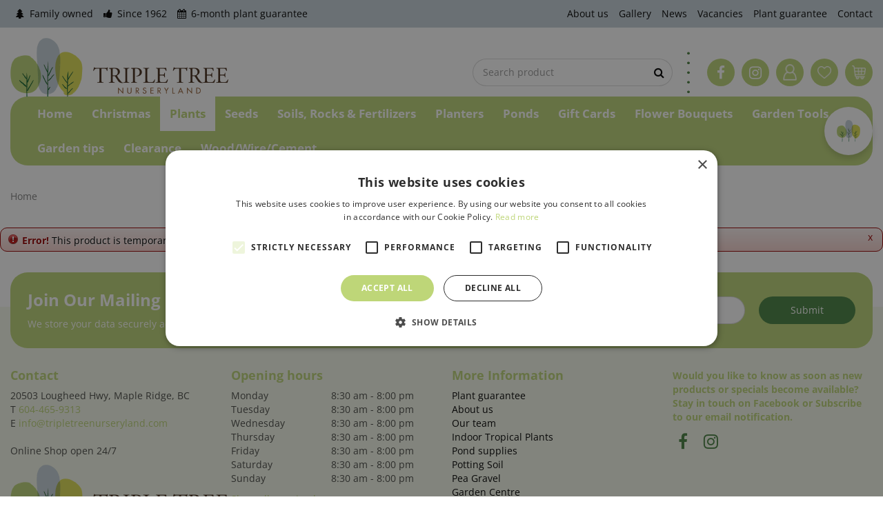

--- FILE ---
content_type: image/svg+xml
request_url: https://static.elfsight.com/icons/app-all-in-one-reviews-icons-google.svg
body_size: 377
content:
<svg xmlns="http://www.w3.org/2000/svg" viewBox="0 0 24 24"><path fill-rule="evenodd" d="M12.004 2.037a9.581 9.581 0 0 1 6.67 2.593l-2.846 2.846-.197-.179a5.419 5.419 0 0 0-3.627-1.315c-2.601 0-4.81 1.754-5.597 4.117a5.971 5.971 0 0 0 0 3.817c.794 2.359 3 4.113 5.6 4.113 1.345 0 2.498-.344 3.392-.952l-.004.002a4.621 4.621 0 0 0 1.942-2.786l.051-.245h-5.384v-3.84h9.403c.117.667.172 1.349.172 2.026 0 3.033-1.085 5.597-2.971 7.334v-.002c-1.576 1.46-3.72 2.33-6.256 2.403l-.348.005a9.97 9.97 0 0 1-8.909-5.49l-.146-.304a9.977 9.977 0 0 1 .146-8.649l.145-.278a9.967 9.967 0 0 1 8.764-5.216Z" clip-rule="evenodd"/></svg>

--- FILE ---
content_type: application/javascript; charset=utf-8
request_url: https://www.tripletreenurseryland.com/website/functions.125.js
body_size: 1133
content:
$(document).ready( function() {
    var docScroll = $(document).scrollTop();
    var smallHeader = false;

    $(document).scroll(function () {
        docScroll = $(document).scrollTop();
        if (docScroll > 0) {
            if (smallHeader === false) {
                $('.placeholder-content_top').addClass('smallHeader');
                smallHeader = true;
            }
        } else {
            if (smallHeader === true) {
                $('.placeholder-content_top').removeClass('smallHeader');
                smallHeader = false;
            }
        }
    });

    if (docScroll > 0) {
        if (smallHeader === false) {
            $('.placeholder-content_top').addClass('smallHeader');
            smallHeader = true;
        }
    }

    $('.header_menu a').click(function (e) {
        e.preventDefault();
        $('#custom-toolbar').addClass('openMenu');
        $('#custom-toolbar').removeClass('closeMenu');
        $('html,body,#container').addClass('noScroll');
    });

    $('.block_type_login_box .login-box form').append('<div class="register">New customer? <a href="https://www.tripletreenurseryland.com/webshop/account/register">Create an account! </a></div><div class="closeLogin"><i class="fa fa-remove"></i></div>');

    $('.block_type_login_box ul li > a').click( function(e) {
        e.preventDefault();
        $('.block_type_login_box').addClass('openLogin');
        $('.block_type_login_box').removeClass('closeLogin');
        $('html,body').addClass('noScroll');
    });

    $('.block_type_login_box .login-box form .closeLogin').click( function() {
        $('.block_type_login_box').removeClass('openLogin');
        $('.block_type_login_box').addClass('closeLogin');
        $('html,body').removeClass('noScroll');
    });

    $('.nav_search_button a').click(function(e){
        e.preventDefault();
        $('.block_type_search_box_2').toggleClass('openSrc');
    });

    $('.album-overview .photo-album ul li a .album-thumb').each( function() {
        var albImg = $(this).find('img').attr('src');
        $(this).attr('style','background-image: url("'+albImg+'");');
    });

    $('.activities-overview .activity .activity-image').each( function() {
        var actImg = $(this).find('img').attr('src');
        $(this).attr('style','background-image: url("'+actImg+'");');
    });

    $('.location-overview .locations ul li a .location-thumb').each( function() {
        var albImg = $(this).find('img').attr('src');
        $(this).attr('style','background-image: url("'+albImg+'");');
    });

    $('.block_type_newsitems .frontpage-news-item .news-text figure, .news-overview .news-item .news-text figure, article.search-results .search-results-block .news-item figure, #extra-news-items .extra-news-item .news-text figure').each( function() {
        if($(this).find('img').attr('src')) {
            var newsImg = $(this).find('img').attr('src');
        } else {
            var newsImg = $(this).find('img').attr('data-src');
        }
        $(this).attr('style','background-image: url("'+newsImg+'");');
    });

    var cloneStock = $('#product-options .stock_indication ').clone();

    $('#product-info-left .prices').after(cloneStock);

});

$(window).on('load', function() {

    $('#custom-toolbar').click(function () {
        $('#custom-toolbar').removeClass('openMenu');
        $('#custom-toolbar').addClass('closeMenu');
        $('html,body,#container').removeClass('noScroll');
    });

    $('#custom-toolbar .block_type_navigation').click(function (e) {
        e.stopPropagation();
    });
});

// //centralize header
// var  hpText = document.querySelector('#header_pictures_fade li .hp-text');
// var headerSliderWrap = document.createElement('span');
// if(document.querySelector('#header_pictures_fade li .hp-text')){
//     headerSliderWrap.className = 'header-slide-wrap';
//     let allHpText = document.querySelectorAll('#header_pictures_fade li .hp-text');
//     allHpText.forEach(function (hpT){
//
//         hpT.parentElement.appendChild(headerSliderWrap);
//         //headerSliderWrap.appendChild(hpT);
//     });
//
// }